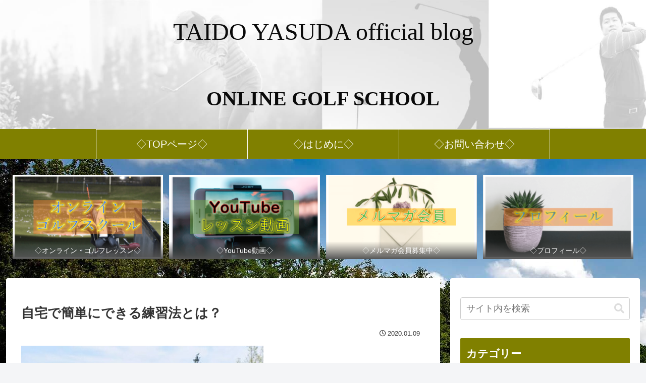

--- FILE ---
content_type: text/html; charset=utf-8
request_url: https://www.google.com/recaptcha/api2/aframe
body_size: 267
content:
<!DOCTYPE HTML><html><head><meta http-equiv="content-type" content="text/html; charset=UTF-8"></head><body><script nonce="ntlFW4dQVSsH9z6rjQkp-w">/** Anti-fraud and anti-abuse applications only. See google.com/recaptcha */ try{var clients={'sodar':'https://pagead2.googlesyndication.com/pagead/sodar?'};window.addEventListener("message",function(a){try{if(a.source===window.parent){var b=JSON.parse(a.data);var c=clients[b['id']];if(c){var d=document.createElement('img');d.src=c+b['params']+'&rc='+(localStorage.getItem("rc::a")?sessionStorage.getItem("rc::b"):"");window.document.body.appendChild(d);sessionStorage.setItem("rc::e",parseInt(sessionStorage.getItem("rc::e")||0)+1);localStorage.setItem("rc::h",'1769119129372');}}}catch(b){}});window.parent.postMessage("_grecaptcha_ready", "*");}catch(b){}</script></body></html>